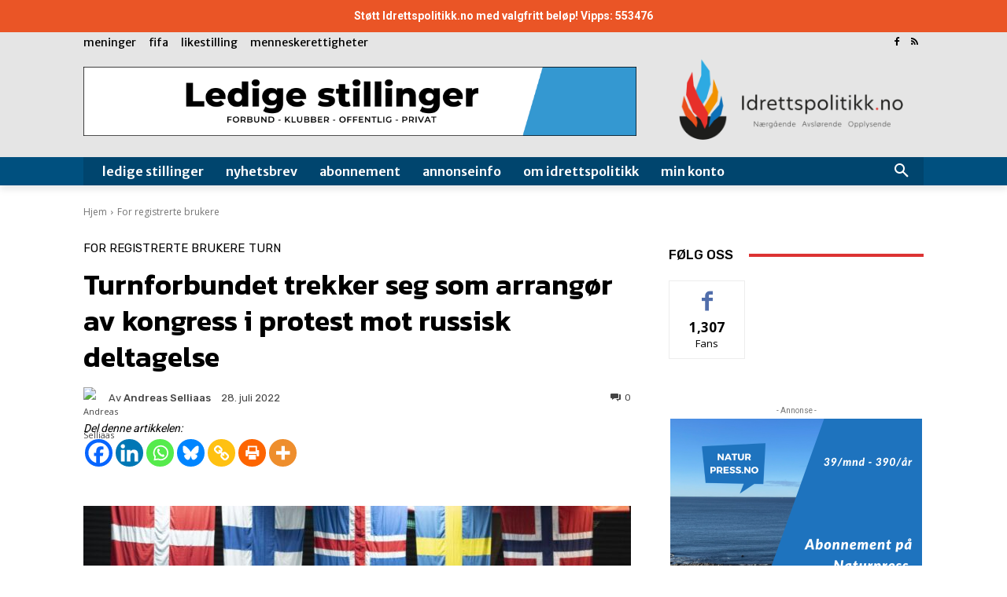

--- FILE ---
content_type: text/html; charset=utf-8
request_url: https://www.google.com/recaptcha/api2/aframe
body_size: 262
content:
<!DOCTYPE HTML><html><head><meta http-equiv="content-type" content="text/html; charset=UTF-8"></head><body><script nonce="jyzbxMhFeVBRGGrpCJupxw">/** Anti-fraud and anti-abuse applications only. See google.com/recaptcha */ try{var clients={'sodar':'https://pagead2.googlesyndication.com/pagead/sodar?'};window.addEventListener("message",function(a){try{if(a.source===window.parent){var b=JSON.parse(a.data);var c=clients[b['id']];if(c){var d=document.createElement('img');d.src=c+b['params']+'&rc='+(localStorage.getItem("rc::a")?sessionStorage.getItem("rc::b"):"");window.document.body.appendChild(d);sessionStorage.setItem("rc::e",parseInt(sessionStorage.getItem("rc::e")||0)+1);localStorage.setItem("rc::h",'1769384733405');}}}catch(b){}});window.parent.postMessage("_grecaptcha_ready", "*");}catch(b){}</script></body></html>

--- FILE ---
content_type: application/javascript; charset=UTF-8
request_url: https://idrettspolitikk.no/cdn-cgi/challenge-platform/scripts/jsd/main.js
body_size: 10071
content:
window._cf_chl_opt={AKGCx8:'b'};~function(y6,SG,Sv,Sz,Ss,Sr,SO,Sk,y0,y1){y6=f,function(h,o,yL,y5,S,y){for(yL={h:444,o:622,S:585,y:391,e:601,U:456,M:422,P:402,D:394,X:480},y5=f,S=h();!![];)try{if(y=-parseInt(y5(yL.h))/1+parseInt(y5(yL.o))/2+-parseInt(y5(yL.S))/3*(-parseInt(y5(yL.y))/4)+-parseInt(y5(yL.e))/5+-parseInt(y5(yL.U))/6*(parseInt(y5(yL.M))/7)+parseInt(y5(yL.P))/8+parseInt(y5(yL.D))/9*(-parseInt(y5(yL.X))/10),y===o)break;else S.push(S.shift())}catch(e){S.push(S.shift())}}(Z,309007),SG=this||self,Sv=SG[y6(666)],Sz=function(ew,eT,eX,eP,eM,y7,o,S,y,e){return ew={h:460,o:403,S:518,y:620,e:579,U:442},eT={h:662,o:461,S:382,y:610,e:452,U:419,M:549,P:560,D:461,X:501,T:584,I:461,j:419,F:501,B:419,c:489,J:461,H:407,d:593,x:574,a:575,N:412,A:634,C:387,W:467,n:387,Q:461},eX={h:523,o:523,S:407,y:454},eP={h:605,o:460,S:509,y:454,e:387,U:663,M:428,P:625,D:663,X:428,T:616,I:584,j:513,F:466,B:482,c:419,J:405,H:647,d:501,x:481,a:584,N:489,A:662,C:466,W:482,n:481,Q:584,G:461,v:510,z:584,s:625,R:662,L:584,i:535,K:616,g:629,l:584,m:590,E:616,O:482,k:624,Y:584,b:571,V:552,Z0:461,Z1:386,Z2:407,Z3:571,Z4:563,Z5:584,Z6:552,Z7:481,Z8:581,Z9:584,ZZ:387,Zf:575},eM={h:455,o:455,S:406,y:448},y7=y6,o={'sBdcj':y7(ew.h),'rLYyM':y7(ew.o),'IfSzB':function(U,M){return U<M},'ujihd':function(U,M){return U>M},'LPnst':function(U,M){return U|M},'ZsytN':function(U,M){return U<<M},'KDcYx':function(U,M){return M&U},'JyOUR':function(U,M){return M==U},'EMApW':function(U,M){return U(M)},'qmnXq':function(U,M){return U<M},'sdbtO':function(U,M){return U-M},'EFyWR':function(U,M){return U(M)},'aFVYe':function(U,M){return U>M},'OWalv':function(U,M){return U<<M},'DykeY':function(U,M){return U(M)},'gKfiB':function(U,M){return U<<M},'uvmAI':function(U,M){return U<<M},'nLmVx':function(U,M){return M==U},'TcCnL':function(U,M){return U(M)},'rypDN':function(U,M){return U==M},'WYkdN':function(U,M){return U|M},'vGymX':function(U,M){return U==M},'pThSK':function(U,M){return U|M},'RHBIg':y7(ew.S),'fymLx':y7(ew.y),'AtGse':function(U,M){return M==U},'bJVnZ':function(U,M){return U<M},'fMFbO':function(U,M){return U!=M},'JPerO':function(U,M){return U*M},'dOnNw':function(U,M){return U-M},'iXXAP':function(U,M){return M==U},'WPdyb':function(U,M){return U===M},'pauOB':function(U,M){return U+M}},S=String[y7(ew.e)],y={'h':function(U,eU,y8,ee){if(eU={h:470,o:387},y8=y7,o[y8(eM.h)]!==o[y8(eM.o)])ee={h:406},y[y8(eM.S)]=5e3,e[y8(eM.y)]=function(y9){y9=y8,M(y9(ee.h))};else return U==null?'':y.g(U,6,function(P,yZ){return yZ=y8,o[yZ(eU.h)][yZ(eU.o)](P)})},'g':function(U,M,P,yf,D,X,T,I,j,F,B,J,H,x,N,A,C,W,Q,G){if(yf=y7,D={},D[yf(eP.h)]=yf(eP.o),X=D,null==U)return'';for(I={},j={},F='',B=2,J=3,H=2,x=[],N=0,A=0,C=0;o[yf(eP.S)](C,U[yf(eP.y)]);C+=1)if(W=U[yf(eP.e)](C),Object[yf(eP.U)][yf(eP.M)][yf(eP.P)](I,W)||(I[W]=J++,j[W]=!0),Q=F+W,Object[yf(eP.D)][yf(eP.M)][yf(eP.P)](I,Q))F=Q;else{if(Object[yf(eP.D)][yf(eP.X)][yf(eP.P)](j,F)){if(256>F[yf(eP.T)](0)){for(T=0;T<H;N<<=1,M-1==A?(A=0,x[yf(eP.I)](P(N)),N=0):A++,T++);for(G=F[yf(eP.T)](0),T=0;o[yf(eP.j)](8,T);N=o[yf(eP.F)](o[yf(eP.B)](N,1),o[yf(eP.c)](G,1)),o[yf(eP.J)](A,M-1)?(A=0,x[yf(eP.I)](o[yf(eP.H)](P,N)),N=0):A++,G>>=1,T++);}else{for(G=1,T=0;o[yf(eP.d)](T,H);N=o[yf(eP.B)](N,1)|G,o[yf(eP.J)](A,o[yf(eP.x)](M,1))?(A=0,x[yf(eP.a)](o[yf(eP.N)](P,N)),N=0):A++,G=0,T++);for(G=F[yf(eP.T)](0),T=0;o[yf(eP.A)](16,T);N=o[yf(eP.C)](o[yf(eP.W)](N,1),G&1),A==o[yf(eP.n)](M,1)?(A=0,x[yf(eP.Q)](o[yf(eP.N)](P,N)),N=0):A++,G>>=1,T++);}B--,0==B&&(B=Math[yf(eP.G)](2,H),H++),delete j[F]}else for(G=I[F],T=0;o[yf(eP.d)](T,H);N=o[yf(eP.v)](N,1)|1.63&G,M-1==A?(A=0,x[yf(eP.z)](P(N)),N=0):A++,G>>=1,T++);F=(B--,0==B&&(B=Math[yf(eP.G)](2,H),H++),I[Q]=J++,o[yf(eP.N)](String,W))}if(F!==''){if(Object[yf(eP.D)][yf(eP.X)][yf(eP.s)](j,F)){if(o[yf(eP.R)](256,F[yf(eP.T)](0))){for(T=0;o[yf(eP.S)](T,H);N<<=1,A==o[yf(eP.x)](M,1)?(A=0,x[yf(eP.L)](o[yf(eP.i)](P,N)),N=0):A++,T++);for(G=F[yf(eP.K)](0),T=0;8>T;N=o[yf(eP.g)](N,1)|1&G,A==M-1?(A=0,x[yf(eP.l)](P(N)),N=0):A++,G>>=1,T++);}else{for(G=1,T=0;o[yf(eP.d)](T,H);N=o[yf(eP.m)](N,1)|G,M-1==A?(A=0,x[yf(eP.a)](P(N)),N=0):A++,G=0,T++);for(G=F[yf(eP.E)](0),T=0;16>T;N=o[yf(eP.O)](N,1)|G&1,o[yf(eP.k)](A,M-1)?(A=0,x[yf(eP.Y)](o[yf(eP.b)](P,N)),N=0):A++,G>>=1,T++);}B--,o[yf(eP.V)](0,B)&&(B=Math[yf(eP.Z0)](2,H),H++),delete j[F]}else for(G=I[F],T=0;T<H;N=o[yf(eP.Z1)](N<<1.25,G&1),o[yf(eP.Z2)](A,M-1)?(A=0,x[yf(eP.Q)](o[yf(eP.Z3)](P,N)),N=0):A++,G>>=1,T++);B--,B==0&&H++}for(G=2,T=0;T<H;N=o[yf(eP.Z4)](N<<1,G&1.17),M-1==A?(A=0,x[yf(eP.Z5)](P(N)),N=0):A++,G>>=1,T++);for(;;)if(N<<=1,o[yf(eP.Z6)](A,o[yf(eP.Z7)](M,1))){if(o[yf(eP.Z8)]===o[yf(eP.Z8)]){x[yf(eP.Z9)](P(N));break}else return X[yf(eP.h)][yf(eP.ZZ)](D)}else A++;return x[yf(eP.Zf)]('')},'j':function(U,eD,yh){if(eD={h:616},yh=y7,yh(eX.h)!==yh(eX.o))S(y);else return null==U?'':o[yh(eX.S)]('',U)?null:y.i(U[yh(eX.y)],32768,function(P,yo){return yo=yh,U[yo(eD.h)](P)})},'i':function(U,M,P,yS,D,X,T,I,j,F,B,J,H,x,N,A,G,C,W,Q){for(yS=y7,D=[],X=4,T=4,I=3,j=[],J=P(0),H=M,x=1,F=0;o[yS(eT.h)](3,F);D[F]=F,F+=1);for(N=0,A=Math[yS(eT.o)](2,2),B=1;A!=B;)for(C=o[yS(eT.S)][yS(eT.y)]('|'),W=0;!![];){switch(C[W++]){case'0':B<<=1;continue;case'1':o[yS(eT.e)](0,H)&&(H=M,J=P(x++));continue;case'2':Q=o[yS(eT.U)](J,H);continue;case'3':N|=(o[yS(eT.M)](0,Q)?1:0)*B;continue;case'4':H>>=1;continue}break}switch(N){case 0:for(N=0,A=Math[yS(eT.o)](2,8),B=1;o[yS(eT.P)](B,A);Q=J&H,H>>=1,0==H&&(H=M,J=P(x++)),N|=(0<Q?1:0)*B,B<<=1);G=S(N);break;case 1:for(N=0,A=Math[yS(eT.D)](2,16),B=1;B!=A;Q=H&J,H>>=1,0==H&&(H=M,J=P(x++)),N|=(o[yS(eT.X)](0,Q)?1:0)*B,B<<=1);G=S(N);break;case 2:return''}for(F=D[3]=G,j[yS(eT.T)](G);;){if(x>U)return'';for(N=0,A=Math[yS(eT.I)](2,I),B=1;A!=B;Q=o[yS(eT.j)](J,H),H>>=1,0==H&&(H=M,J=P(x++)),N|=(o[yS(eT.F)](0,Q)?1:0)*B,B<<=1);switch(G=N){case 0:for(N=0,A=Math[yS(eT.o)](2,8),B=1;B!=A;Q=o[yS(eT.B)](J,H),H>>=1,o[yS(eT.e)](0,H)&&(H=M,J=o[yS(eT.c)](P,x++)),N|=B*(0<Q?1:0),B<<=1);D[T++]=S(N),G=T-1,X--;break;case 1:for(N=0,A=Math[yS(eT.J)](2,16),B=1;A!=B;Q=H&J,H>>=1,o[yS(eT.H)](0,H)&&(H=M,J=P(x++)),N|=o[yS(eT.d)](0<Q?1:0,B),B<<=1);D[T++]=S(N),G=o[yS(eT.x)](T,1),X--;break;case 2:return j[yS(eT.a)]('')}if(o[yS(eT.N)](0,X)&&(X=Math[yS(eT.I)](2,I),I++),D[G])G=D[G];else if(o[yS(eT.A)](G,T))G=F+F[yS(eT.C)](0);else return null;j[yS(eT.T)](G),D[T++]=o[yS(eT.W)](F,G[yS(eT.n)](0)),X--,F=G,0==X&&(X=Math[yS(eT.Q)](2,I),I++)}}},e={},e[y7(ew.U)]=y.h,e}(),Ss=null,Sr=Sm(),SO={},SO[y6(644)]='o',SO[y6(646)]='s',SO[y6(492)]='u',SO[y6(596)]='z',SO[y6(536)]='n',SO[y6(530)]='I',SO[y6(398)]='b',Sk=SO,SG[y6(528)]=function(h,o,S,y,Ud,UH,Ut,Uc,yx,U,P,D,X,B,T,I,j){if(Ud={h:567,o:604,S:559,y:415,e:424,U:559,M:415,P:421,D:542,X:577,T:577,I:565,j:417,F:399,B:454,c:506,J:506,H:473,d:473,x:397,a:619,N:626,A:423,C:630,W:453,n:503,Q:450,G:548,v:450},UH={h:385,o:573,S:474,y:657,e:473,U:608},Ut={h:426,o:454,S:661},Uc={h:663,o:428,S:625,y:584},yx=y6,U={'DUIWH':function(F){return F()},'WWwcf':function(F,B){return B!==F},'lAFUt':yx(Ud.h),'ntgAa':function(F){return F()},'PExzJ':function(F,B){return F(B)},'RGHBB':function(F,B){return F<B},'YdewZ':function(F,B,J,H){return F(B,J,H)},'qBbhz':function(F,B){return F(B)},'ZgkwP':function(F,B){return B===F},'EAGpZ':function(F,B){return F+B},'byfOq':function(F,B,J){return F(B,J)},'XrSaC':function(F,B,J){return F(B,J)},'WZdaH':function(F,B){return F+B}},o===null||void 0===o)return y;for(P=U[yx(Ud.o)](SV,o),h[yx(Ud.S)][yx(Ud.y)]&&(P=P[yx(Ud.e)](h[yx(Ud.U)][yx(Ud.M)](o))),P=h[yx(Ud.P)][yx(Ud.D)]&&h[yx(Ud.X)]?h[yx(Ud.P)][yx(Ud.D)](new h[(yx(Ud.T))](P)):function(F,yN,B){for(yN=yx,F[yN(Ut.h)](),B=0;B<F[yN(Ut.o)];F[B+1]===F[B]?F[yN(Ut.S)](B+1,1):B+=1);return F}(P),D='nAsAaAb'.split('A'),D=D[yx(Ud.I)][yx(Ud.j)](D),X=0;U[yx(Ud.F)](X,P[yx(Ud.B)]);yx(Ud.c)!==yx(Ud.J)?(B=U[yx(Ud.H)]||function(){},M[yx(Ud.d)]=function(yA){yA=yx,U[yA(UH.h)](B),U[yA(UH.o)](B[yA(UH.S)],U[yA(UH.y)])&&(F[yA(UH.e)]=B,U[yA(UH.U)](B))}):(T=P[X],I=U[yx(Ud.x)](Sb,h,o,T),U[yx(Ud.a)](D,I))?(j='s'===I&&!h[yx(Ud.N)](o[T]),U[yx(Ud.A)](yx(Ud.C),U[yx(Ud.W)](S,T))?U[yx(Ud.n)](M,U[yx(Ud.W)](S,T),I):j||U[yx(Ud.Q)](M,U[yx(Ud.G)](S,T),o[T])):U[yx(Ud.v)](M,S+T,I),X++);return y;function M(F,B,ya){ya=yx,Object[ya(Uc.h)][ya(Uc.o)][ya(Uc.S)](y,B)||(y[B]=[]),y[B][ya(Uc.y)](F)}},y0=y6(520)[y6(610)](';'),y1=y0[y6(565)][y6(417)](y0),SG[y6(517)]=function(h,o,UC,yC,S,y,U,X,T,I,j,F,M,P){for(UC={h:532,o:547,S:441,y:454,e:427,U:471,M:392,P:404,D:610,X:641,T:554,I:592,j:586,F:454,B:531,c:584,J:569},yC=y6,S={'IuREb':function(D){return D()},'qzKMb':function(D,X){return D/X},'uoCDY':function(D,X){return D===X},'EUOOb':yC(UC.h),'nwiTm':yC(UC.o)},y=Object[yC(UC.S)](o),U=0;U<y[yC(UC.y)];U++)if(S[yC(UC.e)](S[yC(UC.U)],S[yC(UC.M)])){for(X=yC(UC.P)[yC(UC.D)]('|'),T=0;!![];){switch(X[T++]){case'0':I=S[yC(UC.X)](y);continue;case'1':j=3600;continue;case'2':if(F-I>j)return![];continue;case'3':F=P[yC(UC.T)](S[yC(UC.I)](U[yC(UC.j)](),1e3));continue;case'4':return!![]}break}}else if(M=y[U],S[yC(UC.e)]('f',M)&&(M='N'),h[M]){for(P=0;P<o[y[U]][yC(UC.F)];-1===h[M][yC(UC.B)](o[y[U]][P])&&(y1(o[y[U]][P])||h[M][yC(UC.c)]('o.'+o[y[U]][P])),P++);}else h[M]=o[y[U]][yC(UC.J)](function(X){return'o.'+X})},y3();function Si(eQ,en,yD,h,o,S,y,e){for(eQ={h:514,o:650,S:610,y:459,e:451,U:618},en={h:478},yD=y6,h={'MGuft':yD(eQ.h),'EsUgc':function(U,M){return U(M)},'qJGzo':function(U,M,P){return U(M,P)},'iYfxh':function(U,M){return U*M}},o=h[yD(eQ.o)][yD(eQ.S)]('|'),S=0;!![];){switch(o[S++]){case'0':y=Su();continue;case'1':if(null===y)return;continue;case'2':Ss&&h[yD(eQ.y)](clearTimeout,Ss);continue;case'3':e={'bEoBc':function(U){return U()}};continue;case'4':Ss=h[yD(eQ.e)](setTimeout,function(yX){yX=yD,e[yX(en.h)](SR)},h[yD(eQ.U)](y,1e3));continue}break}}function Sm(eE,yc){return eE={h:507,o:507},yc=y6,crypto&&crypto[yc(eE.h)]?crypto[yc(eE.o)]():''}function f(h,o,S,y){return h=h-382,S=Z(),y=S[h],y}function SK(h,eG,yT){return eG={h:583},yT=y6,Math[yT(eG.h)]()<h}function Sg(es,yp,h,o,S,y){return es={h:638,o:554,S:586},yp=y6,h={'EHfRv':function(e){return e()}},o=3600,S=h[yp(es.h)](Sq),y=Math[yp(es.o)](Date[yp(es.S)]()/1e3),y-S>o?![]:!![]}function y3(UO,UE,Ul,Ug,UK,Ui,yn,h,o,M,S,y,e){if(UO={h:567,o:591,S:425,y:614,e:555,U:465,M:667,P:584,D:616,X:447,T:670,I:607,j:474,F:567,B:654,c:445,J:568,H:411,d:606,x:439,a:636,N:568,A:411,C:587,W:498,n:498,Q:663,G:431,v:625,z:531,s:603,R:473,L:473},UE={h:497,o:474,S:449,y:576,e:472,U:494,M:400,P:640,D:473,X:465},Ul={h:648,o:607},Ug={h:633,o:488,S:558,y:395,e:561,U:395,M:487,P:615,D:504},UK={h:607},Ui={h:500},yn=y6,h={'DCORd':function(U,M){return U>M},'JbAGP':function(U,M){return U==M},'aNUDF':function(U,M){return U(M)},'ADQJU':function(U,M){return U<M},'tahmF':function(U,M){return U instanceof M},'pqOMc':function(U,M){return U!==M},'TFrdX':yn(UO.h),'CLRjv':yn(UO.o),'dWLrq':function(U){return U()},'TRTWc':yn(UO.S),'CWXoc':function(U,M){return U!==M},'NMwOC':yn(UO.y)},o=SG[yn(UO.e)],!o)return;if(!h[yn(UO.U)](Sg)){if(yn(UO.M)!==yn(UO.M)){for(G=0;v<z;R<<=1,L==i-1?(K=0,g[yn(UO.P)](l(m)),E=0):O++,s++);for(M=k[yn(UO.D)](0),Y=0;h[yn(UO.X)](8,b);Z0=Z1<<1.61|1.62&M,h[yn(UO.T)](Z2,Z3-1)?(Z4=0,Z5[yn(UO.P)](h[yn(UO.I)](Z6,Z7)),Z8=0):Z9++,M>>=1,V++);}else return}if(S=![],y=function(yG,M){if(yG=yn,M={'UJIio':function(P,D,yQ){return yQ=f,h[yQ(Ui.h)](P,D)},'dPmIJ':yG(Ul.h),'jAvua':function(P,D,yv){return yv=yG,h[yv(UK.h)](P,D)},'wXuOX':function(P,D){return D!==P}},!S){if(S=!![],!Sg())return;h[yG(Ul.o)](SR,function(P,yz){yz=yG,M[yz(Ug.h)](yz(Ug.o),yz(Ug.S))?y4(o,P):U[yz(Ug.y)]>=200&&M[yz(Ug.e)](M[yz(Ug.U)],300)?T(M[yz(Ug.M)]):M[yz(Ug.P)](I,yz(Ug.D)+j[yz(Ug.U)])})}},Sv[yn(UO.j)]!==yn(UO.F))yn(UO.B)!==h[yn(UO.c)]?y():S[yn(UO.J)](yn(UO.H),y);else if(SG[yn(UO.J)]){if(h[yn(UO.d)](yn(UO.x),h[yn(UO.a)]))Sv[yn(UO.N)](yn(UO.A),y);else return h[yn(UO.C)](e,U[yn(UO.W)])&&0<M[yn(UO.n)][yn(UO.Q)][yn(UO.G)][yn(UO.v)](P)[yn(UO.z)](yn(UO.s))}else e=Sv[yn(UO.R)]||function(){},Sv[yn(UO.L)]=function(ys,Ur,X,T,I){(ys=yn,e(),h[ys(UE.h)](Sv[ys(UE.o)],h[ys(UE.S)]))&&(ys(UE.y)===h[ys(UE.e)]?(Ur={h:494},X={},X[ys(UE.U)]=ys(UE.M),T=X,I=M(),P(I.r,function(H,yR){yR=ys,typeof j===T[yR(Ur.h)]&&c(H),B()}),I.e&&j(ys(UE.P),I.e)):(Sv[ys(UE.D)]=e,h[ys(UE.X)](y)))}}function SY(o,S,U1,yJ,y,e){return U1={h:643,o:659,S:502,y:603,e:643,U:498,M:659,P:663,D:431,X:625,T:531,I:502},yJ=y6,y={},y[yJ(U1.h)]=function(U,M){return U instanceof M},y[yJ(U1.o)]=function(U,M){return U<M},y[yJ(U1.S)]=yJ(U1.y),e=y,e[yJ(U1.e)](S,o[yJ(U1.U)])&&e[yJ(U1.M)](0,o[yJ(U1.U)][yJ(U1.P)][yJ(U1.D)][yJ(U1.X)](S)[yJ(U1.T)](e[yJ(U1.I)]))}function Sq(ev,yw,h){return ev={h:555,o:554},yw=y6,h=SG[yw(ev.h)],Math[yw(ev.o)](+atob(h.t))}function SR(h,eJ,et,ec,yy,o,S){eJ={h:406,o:511,S:408,y:433,e:640},et={h:490,o:660,S:443,y:562,e:400,U:438,M:420,P:628},ec={h:396},yy=y6,o={'VxaWx':function(y,e){return y(e)},'AMXXz':yy(eJ.h),'eeGIA':yy(eJ.o),'tIsyA':function(e,U){return e===U},'GmjOB':function(y){return y()},'yBOjV':function(y,e,U){return y(e,U)},'HBBFS':function(y,e,U){return y(e,U)}},S=y2(),o[yy(eJ.S)](Sl,S.r,function(y,yU,e){yU=yy,e={'QXQro':function(U,M,ye){return ye=f,o[ye(ec.h)](U,M)},'yPgrB':o[yU(et.h)]},yU(et.o)!==o[yU(et.S)]?(o[yU(et.y)](typeof h,yU(et.e))&&h(y),o[yU(et.U)](Si)):e[yU(et.M)](o,e[yU(et.P)])}),S.e&&o[yy(eJ.y)](SE,yy(eJ.e),S.e)}function y2(Un,yW,S,y,U,M,P,D,X,T){S=(Un={h:437,o:409,S:519,y:599,e:610,U:516,M:597,P:538,D:582,X:637,T:598,I:541,j:594,F:388,B:642,c:479,J:401,H:413},yW=y6,{'eQlow':yW(Un.h),'ELRew':function(I,j,F,B,c){return I(j,F,B,c)},'XkRSW':yW(Un.o),'cSdZw':yW(Un.S)});try{for(y=yW(Un.y)[yW(Un.e)]('|'),U=0;!![];){switch(y[U++]){case'0':return M={},M.r=P,M.e=null,M;case'1':Sv[yW(Un.U)][yW(Un.M)](X);continue;case'2':P={};continue;case'3':P=pRIb1(D,X[S[yW(Un.P)]],'d.',P);continue;case'4':D=X[yW(Un.D)];continue;case'5':P=S[yW(Un.X)](pRIb1,D,D[yW(Un.T)]||D[yW(Un.I)],'n.',P);continue;case'6':X=Sv[yW(Un.j)](S[yW(Un.F)]);continue;case'7':Sv[yW(Un.U)][yW(Un.B)](X);continue;case'8':P=S[yW(Un.X)](pRIb1,D,D,'',P);continue;case'9':X[yW(Un.c)]='-1';continue;case'10':X[yW(Un.J)]=S[yW(Un.H)];continue}break}}catch(I){return T={},T.r={},T.e=I,T}}function SE(U,M,eb,yt,P,D,X,T,I,j,F,B,c,J){if(eb={h:665,o:556,S:457,y:475,e:525,U:527,M:612,P:446,D:537,X:435,T:653,I:588,j:414,F:669,B:665,c:555,J:525,H:410,d:440,x:623,a:612,N:469,A:572,C:383,W:406,n:448,Q:600,G:440,v:486,z:440,s:393,R:440,L:534,i:440,K:533,g:384,l:550,m:515,E:656,O:653,k:493,Y:442},yt=y6,P={},P[yt(eb.h)]=yt(eb.o),P[yt(eb.S)]=yt(eb.y),P[yt(eb.e)]=function(H,d){return H+d},P[yt(eb.U)]=function(H,d){return H+d},P[yt(eb.M)]=yt(eb.P),P[yt(eb.D)]=yt(eb.X),P[yt(eb.T)]=yt(eb.I),D=P,!SK(0))return![];T=(X={},X[yt(eb.j)]=U,X[yt(eb.F)]=M,X);try{if(D[yt(eb.B)]!==D[yt(eb.S)])I=SG[yt(eb.c)],j=D[yt(eb.J)](D[yt(eb.U)](yt(eb.H)+SG[yt(eb.d)][yt(eb.x)],D[yt(eb.a)])+I.r,D[yt(eb.D)]),F=new SG[(yt(eb.N))](),F[yt(eb.A)](yt(eb.C),j),F[yt(eb.W)]=2500,F[yt(eb.n)]=function(){},B={},B[yt(eb.Q)]=SG[yt(eb.G)][yt(eb.Q)],B[yt(eb.v)]=SG[yt(eb.z)][yt(eb.v)],B[yt(eb.s)]=SG[yt(eb.R)][yt(eb.s)],B[yt(eb.L)]=SG[yt(eb.i)][yt(eb.K)],B[yt(eb.g)]=Sr,c=B,J={},J[yt(eb.l)]=T,J[yt(eb.m)]=c,J[yt(eb.E)]=D[yt(eb.O)],F[yt(eb.k)](Sz[yt(eb.Y)](J));else return null}catch(d){}}function SL(ea,yP,o,S){return ea={h:544,o:544},yP=y6,o={},o[yP(ea.h)]=function(e,U){return U!==e},S=o,S[yP(ea.o)](Su(),null)}function Sl(h,o,er,em,el,eg,yI,S,y,e,U){er={h:409,o:519,S:598,y:437,e:648,U:504,M:578,P:383,D:555,X:570,T:440,I:469,j:572,F:458,B:429,c:410,J:623,H:652,d:522,x:406,a:448,N:505,A:635,C:589,W:389,n:611,Q:389,G:522,v:553,z:493,s:442,R:484},em={h:617},el={h:621,o:395,S:476,y:436,e:645,U:594,M:485,P:401,D:477,X:479,T:516,I:597,j:582,F:613,B:432,c:541,J:609,H:642,d:602,x:664},eg={h:406},yI=y6,S={'pgVCc':yI(er.h),'CzVQK':yI(er.o),'HDHxO':function(M,P,D,X,T){return M(P,D,X,T)},'dxNOv':yI(er.S),'eogMW':yI(er.y),'HnRyO':function(M,P){return M>=P},'lEPzZ':yI(er.e),'tcQDn':function(M,P){return M(P)},'QAjxG':yI(er.U),'NvxTl':yI(er.M),'PQaAJ':yI(er.P),'ojbpl':function(M,P){return M+P},'YrmAZ':function(M){return M()},'XKvND':function(M){return M()}},y=SG[yI(er.D)],console[yI(er.X)](SG[yI(er.T)]),e=new SG[(yI(er.I))](),e[yI(er.j)](S[yI(er.F)],S[yI(er.B)](yI(er.c),SG[yI(er.T)][yI(er.J)])+yI(er.H)+y.r),y[yI(er.d)]&&(e[yI(er.x)]=5e3,e[yI(er.a)]=function(yj){yj=yI,o(yj(eg.h))}),e[yI(er.N)]=function(yF,P,D,X,T,I){if(yF=yI,S[yF(el.h)](e[yF(el.o)],200)&&e[yF(el.o)]<300)o(S[yF(el.S)]);else if(yF(el.y)===yF(el.e))try{return P=j[yF(el.U)](S[yF(el.M)]),P[yF(el.P)]=S[yF(el.D)],P[yF(el.X)]='-1',F[yF(el.T)][yF(el.I)](P),D=P[yF(el.j)],X={},X=S[yF(el.F)](B,D,D,'',X),X=c(D,D[S[yF(el.B)]]||D[yF(el.c)],'n.',X),X=J(D,P[S[yF(el.J)]],'d.',X),H[yF(el.T)][yF(el.H)](P),T={},T.r=X,T.e=null,T}catch(j){return I={},I.r={},I.e=j,I}else S[yF(el.d)](o,S[yF(el.x)]+e[yF(el.o)])},e[yI(er.A)]=function(yB){yB=yI,o(S[yB(em.h)])},U={'t':S[yI(er.C)](Sq),'lhr':Sv[yI(er.W)]&&Sv[yI(er.W)][yI(er.n)]?Sv[yI(er.Q)][yI(er.n)]:'','api':y[yI(er.G)]?!![]:![],'c':S[yI(er.v)](SL),'payload':h},e[yI(er.z)](Sz[yI(er.s)](JSON[yI(er.R)](U)))}function Sb(h,o,S,Uy,yH,y,e,U){y=(Uy={h:648,o:658,S:390,y:400,e:564,U:580,M:595,P:627,D:639,X:644,T:649,I:557,j:430,F:539,B:434,c:663,J:428,H:625,d:616,x:551,a:584,N:496,A:491,C:508,W:584,n:526,Q:462,G:512,v:491,z:584,s:508,R:595,L:461,i:499,K:584,g:524,l:421,m:418,E:639,O:495},yH=y6,{'qGKSB':function(M,P){return M==P},'OVhoL':function(M,P){return M<<P},'ZUALt':function(M,P){return M-P},'firMj':function(M,P){return M(P)},'kBpjA':function(M,P){return M>P},'NovDD':function(M,P){return P|M},'hcFHl':function(M,P){return M&P},'XlQBp':function(M,P){return M==P},'lAHxr':function(M,P){return M-P},'Xldtu':yH(Uy.h),'lZGCF':function(M,P){return M===P},'XzevR':function(M,P){return M==P},'RitVj':yH(Uy.o),'rWIBH':function(M,P){return M===P},'nVGrD':yH(Uy.S),'dtTEW':yH(Uy.y)});try{e=o[S]}catch(M){return yH(Uy.e)===yH(Uy.U)?void 0:'i'}if(y[yH(Uy.M)](null,e))return y[yH(Uy.P)](void 0,e)?'u':'x';if(y[yH(Uy.D)](yH(Uy.X),typeof e)){if(y[yH(Uy.T)]!==yH(Uy.I))try{if(yH(Uy.y)==typeof e[yH(Uy.j)]){if(y[yH(Uy.F)](y[yH(Uy.B)],y[yH(Uy.B)]))return e[yH(Uy.j)](function(){}),'p';else{if(Zm[yH(Uy.c)][yH(Uy.J)][yH(Uy.H)](Zr,ZE)){if(256>hB[yH(Uy.d)](0)){for(oW=0;on<oQ;ov<<=1,y[yH(Uy.x)](oz,os-1)?(oR=0,ou[yH(Uy.a)](oL(oi)),oK=0):oq++,oG++);for(og=ol[yH(Uy.d)](0),om=0;8>or;oO=y[yH(Uy.N)](ok,1)|oY&1,ob==y[yH(Uy.A)](oV,1)?(S0=0,S1[yH(Uy.a)](y[yH(Uy.C)](S2,S3)),S4=0):S5++,S6>>=1,oE++);}else{for(S7=1,S8=0;S9<SZ;Sh=SS|So<<1.31,Sy==Se-1?(SU=0,SM[yH(Uy.W)](SP(SD)),SX=0):ST++,Sw=0,Sf++);for(Sp=SI[yH(Uy.d)](0),Sj=0;y[yH(Uy.n)](16,SF);Sc=y[yH(Uy.Q)](St<<1,y[yH(Uy.G)](SJ,1)),SH==y[yH(Uy.v)](Sd,1)?(Sx=0,Sa[yH(Uy.z)](y[yH(Uy.s)](SN,SA)),SC=0):SW++,Sn>>=1,SB++);}oJ--,y[yH(Uy.R)](0,oH)&&(od=ox[yH(Uy.L)](2,oa),oN++),delete oA[oC]}else for(h6=h7[h8],h9=0;hZ<hf;ho=y[yH(Uy.Q)](y[yH(Uy.N)](hS,1),hy&1.99),he==y[yH(Uy.i)](hU,1)?(hM=0,hP[yH(Uy.K)](hD(hX)),hT=0):hw++,hp>>=1,hh++);hI--,hj==0&&hF++}}}catch(X){}else o(y[yH(Uy.g)])}return h[yH(Uy.l)][yH(Uy.m)](e)?'a':e===h[yH(Uy.l)]?'D':e===!0?'T':e===!1?'F':(U=typeof e,y[yH(Uy.E)](y[yH(Uy.O)],U)?SY(h,e)?'N':'f':Sk[U]||'?')}function y4(y,e,Uk,yu,U,M,P,D){if(Uk={h:464,o:631,S:483,y:521,e:463,U:648,M:468,P:655,D:522,X:648,T:416,I:545,j:656,F:483,B:651,c:546,J:529,H:632,d:651,x:468,a:543,N:529,A:632},yu=y6,U={},U[yu(Uk.h)]=yu(Uk.o),U[yu(Uk.S)]=yu(Uk.y),U[yu(Uk.e)]=yu(Uk.U),U[yu(Uk.M)]=yu(Uk.P),M=U,!y[yu(Uk.D)])return yu(Uk.o)===M[yu(Uk.h)]?void 0:'i';e===yu(Uk.X)?yu(Uk.T)===yu(Uk.I)?P():(P={},P[yu(Uk.j)]=M[yu(Uk.F)],P[yu(Uk.B)]=y.r,P[yu(Uk.c)]=M[yu(Uk.e)],SG[yu(Uk.J)][yu(Uk.H)](P,'*')):(D={},D[yu(Uk.j)]=yu(Uk.y),D[yu(Uk.d)]=y.r,D[yu(Uk.c)]=M[yu(Uk.x)],D[yu(Uk.a)]=e,SG[yu(Uk.N)][yu(Uk.A)](D,'*'))}function Z(UY){return UY='log,TcCnL,open,WWwcf,dOnNw,join,mUgYj,Set,xhr-error,fromCharCode,BCsNR,RHBIg,contentWindow,random,push,2226VKfBSJ,now,tahmF,jsd,YrmAZ,uvmAI,VNRoF,qzKMb,JPerO,createElement,XlQBp,symbol,appendChild,clientInformation,6|10|9|1|4|2|8|5|3|7|0,CnwA5,2535745DclXJT,tcQDn,[native code],PExzJ,byugM,CWXoc,aNUDF,ntgAa,eogMW,split,href,omJTL,HDHxO,pbJbe,jAvua,charCodeAt,NvxTl,iYfxh,qBbhz,2|4|1|3|0,HnRyO,663366QvkHQa,AKGCx8,nLmVx,call,isNaN,lZGCF,yPgrB,gKfiB,d.cookie,oDxdF,postMessage,wXuOX,WPdyb,onerror,NMwOC,ELRew,EHfRv,XzevR,error on cf_chl_props,IuREb,removeChild,Drbpb,object,SMqQu,string,EMApW,success,RitVj,MGuft,sid,/jsd/oneshot/d251aa49a8a3/0.5241241727476403:1769383598:EVQ_VWBnvHvX7bSdPk84vXYtuXxHEj4ysZHLfuwlKqE/,OIwYW,HXHbK,error,source,lAFUt,xQkmN,LWgfw,cxwqr,splice,aFVYe,prototype,QAjxG,OaBGU,document,UylxY,ZxymD,TYlZ6,JbAGP,fymLx,POST,JBxy9,DUIWH,WYkdN,charAt,XkRSW,location,hYYKe,2052HSjWmV,nwiTm,LRmiB4,99BLtDke,status,VxaWx,YdewZ,boolean,RGHBB,function,style,2256696EsgzRH,geRZm,1|0|3|2|4,JyOUR,timeout,vGymX,yBOjV,iframe,/cdn-cgi/challenge-platform/h/,DOMContentLoaded,iXXAP,cSdZw,AdeF3,getOwnPropertyNames,gqsqx,bind,isArray,KDcYx,QXQro,Array,61558AlBQiN,ZgkwP,concat,xMMIu,sort,uoCDY,hasOwnProperty,ojbpl,catch,toString,dxNOv,HBBFS,nVGrD,/invisible/jsd,mvCQF,contentDocument,GmjOB,hRgPq,_cf_chl_opt,keys,jkVo,eeGIA,132831gXTQjA,TRTWc,/b/ov1/0.5241241727476403:1769383598:EVQ_VWBnvHvX7bSdPk84vXYtuXxHEj4ysZHLfuwlKqE/,DCORd,ontimeout,TFrdX,XrSaC,qJGzo,AtGse,EAGpZ,length,rLYyM,12GHKmKq,RcwoN,PQaAJ,EsUgc,Z2GgvyOAaxdWpRQSEY6TeCKUb+ims1kwM$I3uqJXL9Pz-F8f7NDr0HlnBVcoh5tj4,pow,NovDD,XiUtL,xEcUf,dWLrq,LPnst,pauOB,UwueE,XMLHttpRequest,sBdcj,EUOOb,CLRjv,onreadystatechange,readyState,OuSFH,lEPzZ,CzVQK,bEoBc,tabIndex,25310zgIHWy,sdbtO,ZsytN,bOPfH,stringify,pgVCc,SSTpq3,dPmIJ,gcdgX,EFyWR,AMXXz,ZUALt,undefined,send,ZfSVU,dtTEW,OVhoL,pqOMc,Function,lAHxr,ADQJU,qmnXq,HJiDh,byfOq,http-code:,onload,AkWkj,randomUUID,firMj,IfSzB,OWalv,iBmvF,hcFHl,ujihd,3|0|1|2|4,chctx,body,rxvNi8,jBgIH,display: none,_cf_chl_opt;JJgc4;PJAn2;kJOnV9;IWJi4;OHeaY1;DqMg0;FKmRv9;LpvFx1;cAdz2;PqBHf2;nFZCC5;ddwW5;pRIb1;rxvNi8;RrrrA2;erHi9,cloudflare-invisible,api,ChjET,Xldtu,CPYNh,kBpjA,SIPVC,pRIb1,parent,bigint,indexOf,iSFhH,aUjz8,pkLOA2,DykeY,number,ljmEe,eQlow,rWIBH,0|1|4|2|3,navigator,from,detail,kWiAB,HulrM,event,QwQtW,WZdaH,bJVnZ,errorInfoObject,qGKSB,rypDN,XKvND,floor,__CF$cv$params,VTeYU,RHyiK,votBz,Object,fMFbO,UJIio,tIsyA,pThSK,NrcFa,includes,getPrototypeOf,loading,addEventListener,map'.split(','),Z=function(){return UY},Z()}function Su(ed,yM,o,S,y,e,U,M){for(ed={h:668,o:540,S:610,y:555,e:536,U:668},yM=y6,o={},o[yM(ed.h)]=function(P,D){return P<D},S=o,y=yM(ed.o)[yM(ed.S)]('|'),e=0;!![];){switch(y[e++]){case'0':U=SG[yM(ed.y)];continue;case'1':if(!U)return null;continue;case'2':if(typeof M!==yM(ed.e)||S[yM(ed.U)](M,30))return null;continue;case'3':return M;case'4':M=U.i;continue}break}}function SV(h,Ue,yd,o){for(Ue={h:424,o:441,S:566},yd=y6,o=[];h!==null;o=o[yd(Ue.h)](Object[yd(Ue.o)](h)),h=Object[yd(Ue.S)](h));return o}}()